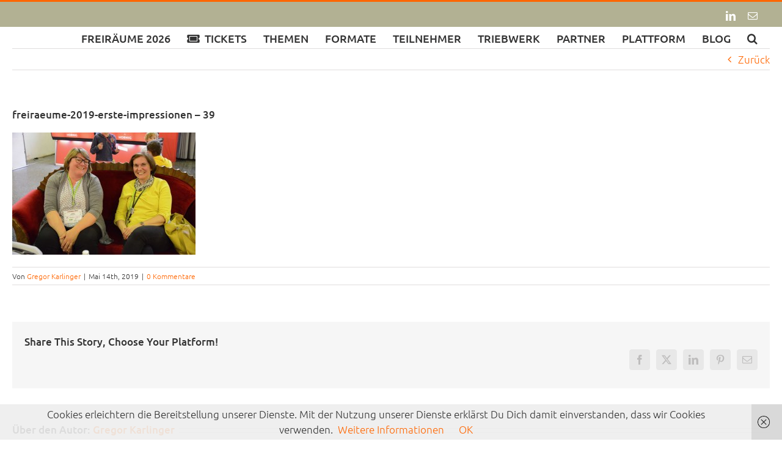

--- FILE ---
content_type: text/html; charset=UTF-8
request_url: https://freiraeume.community/freiraeume-2019/nachlese/attachment/freiraeume-2019-erste-impressionen-39/
body_size: 8678
content:
<!DOCTYPE html><html
class="avada-html-layout-wide avada-html-header-position-top avada-has-site-width-percent avada-is-100-percent-template avada-has-site-width-100-percent" lang=de><head><meta
http-equiv="X-UA-Compatible" content="IE=edge"><meta
http-equiv="Content-Type" content="text/html; charset=utf-8"><meta
name="viewport" content="width=device-width, initial-scale=1"> <script>/* Google Analytics Opt-Out by WP-Buddy | https://wp-buddy.com/products/plugins/google-analytics-opt-out */
						var gaoop_property = 'UA-84277876-1';
		var gaoop_disable_strs = ['ga-disable-' + gaoop_property];
				for (var index = 0; index < disableStrs.length; index++) {
			if (document.cookie.indexOf(disableStrs[index] + '=true') > -1) {
				window[disableStrs[index]] = true; // for Monster Insights
			}
		}

		function gaoop_analytics_optout() {
			for (var index = 0; index < disableStrs.length; index++) {
				document.cookie = disableStrs[index] + '=true; expires=Thu, 31 Dec 2099 23:59:59 UTC; SameSite=Strict; path=/';
				window[disableStrs[index]] = true; // for Monster Insights
			}
			alert('Vielen Dank. Wir haben ein Cookie gesetzt damit Google Analytics bei Deinem nächsten Besuch keine Daten mehr sammeln kann.');		}</script> <meta
name='robots' content='index, follow, max-image-preview:large, max-snippet:-1, max-video-preview:-1'><title>freiraeume-2019-erste-impressionen - 39 - Freiräume</title><link
rel=canonical href=https://freiraeume.community/freiraeume-2019/nachlese/attachment/freiraeume-2019-erste-impressionen-39/ ><meta
property="og:locale" content="de_DE"><meta
property="og:type" content="article"><meta
property="og:title" content="freiraeume-2019-erste-impressionen - 39 - Freiräume"><meta
property="og:url" content="https://freiraeume.community/freiraeume-2019/nachlese/attachment/freiraeume-2019-erste-impressionen-39/"><meta
property="og:site_name" content="Freiräume"><meta
property="og:image" content="https://freiraeume.community/freiraeume-2019/nachlese/attachment/freiraeume-2019-erste-impressionen-39"><meta
property="og:image:width" content="1800"><meta
property="og:image:height" content="1201"><meta
property="og:image:type" content="image/jpeg"><meta
name="twitter:card" content="summary_large_image"> <script type=application/ld+json class=yoast-schema-graph>{"@context":"https://schema.org","@graph":[{"@type":"WebPage","@id":"https://freiraeume.community/freiraeume-2019/nachlese/attachment/freiraeume-2019-erste-impressionen-39/","url":"https://freiraeume.community/freiraeume-2019/nachlese/attachment/freiraeume-2019-erste-impressionen-39/","name":"freiraeume-2019-erste-impressionen - 39 - Freiräume","isPartOf":{"@id":"https://freiraeume.community/#website"},"primaryImageOfPage":{"@id":"https://freiraeume.community/freiraeume-2019/nachlese/attachment/freiraeume-2019-erste-impressionen-39/#primaryimage"},"image":{"@id":"https://freiraeume.community/freiraeume-2019/nachlese/attachment/freiraeume-2019-erste-impressionen-39/#primaryimage"},"thumbnailUrl":"https://freiraeume.community/wp-content/uploads/2019/05/freiraeume-2019-erste-impressionen-39.jpg","datePublished":"2019-05-14T20:49:55+00:00","dateModified":"2019-05-14T20:49:55+00:00","breadcrumb":{"@id":"https://freiraeume.community/freiraeume-2019/nachlese/attachment/freiraeume-2019-erste-impressionen-39/#breadcrumb"},"inLanguage":"de","potentialAction":[{"@type":"ReadAction","target":["https://freiraeume.community/freiraeume-2019/nachlese/attachment/freiraeume-2019-erste-impressionen-39/"]}]},{"@type":"ImageObject","inLanguage":"de","@id":"https://freiraeume.community/freiraeume-2019/nachlese/attachment/freiraeume-2019-erste-impressionen-39/#primaryimage","url":"https://freiraeume.community/wp-content/uploads/2019/05/freiraeume-2019-erste-impressionen-39.jpg","contentUrl":"https://freiraeume.community/wp-content/uploads/2019/05/freiraeume-2019-erste-impressionen-39.jpg","width":1200,"height":801},{"@type":"BreadcrumbList","@id":"https://freiraeume.community/freiraeume-2019/nachlese/attachment/freiraeume-2019-erste-impressionen-39/#breadcrumb","itemListElement":[{"@type":"ListItem","position":1,"name":"Startseite","item":"https://freiraeume.community/"},{"@type":"ListItem","position":2,"name":"Freiräume (Un)Conference 2019","item":"https://freiraeume.community/freiraeume-2019/"},{"@type":"ListItem","position":3,"name":"Freiräume (Un)Conference 2019 | Nachlese","item":"https://freiraeume.community/freiraeume-2019/nachlese/"},{"@type":"ListItem","position":4,"name":"freiraeume-2019-erste-impressionen &#8211; 39"}]},{"@type":"WebSite","@id":"https://freiraeume.community/#website","url":"https://freiraeume.community/","name":"Freiräume","description":"Plattform für neue Organisations- und Arbeitsformen","potentialAction":[{"@type":"SearchAction","target":{"@type":"EntryPoint","urlTemplate":"https://freiraeume.community/?s={search_term_string}"},"query-input":"required name=search_term_string"}],"inLanguage":"de"}]}</script> <link
rel=alternate type=application/rss+xml title="Freiräume &raquo; Feed" href=https://freiraeume.community/feed/ ><link
rel=alternate type=application/rss+xml title="Freiräume &raquo; Kommentar-Feed" href=https://freiraeume.community/comments/feed/ ><link
rel="shortcut icon" href=https://freiraeume.community/wp-content/uploads/2023/05/Freiraeume-Favicon-64.png type=image/x-icon><link
rel=apple-touch-icon sizes=180x180 href=https://freiraeume.community/wp-content/uploads/2023/05/Freiraeume-Favicon-180.png><link
rel=icon sizes=192x192 href=https://freiraeume.community/wp-content/uploads/2023/05/Freiraeume-Favicon-192.png><meta
name="msapplication-TileImage" content="https://freiraeume.community/wp-content/uploads/2023/05/Freiraeume-Favicon-270.png"><link
rel=alternate type=application/rss+xml title="Freiräume &raquo; Kommentar-Feed zu freiraeume-2019-erste-impressionen &#8211; 39" href=https://freiraeume.community/freiraeume-2019/nachlese/attachment/freiraeume-2019-erste-impressionen-39/feed/ ><link
rel=stylesheet href=https://freiraeume.community/wp-content/cache/minify/0fe44.css media=all><link
rel=https://api.w.org/ href=https://freiraeume.community/wp-json/ ><link
rel=alternate type=application/json href=https://freiraeume.community/wp-json/wp/v2/media/14019><link
rel=EditURI type=application/rsd+xml title=RSD href=https://freiraeume.community/xmlrpc.php?rsd><meta
name="generator" content="WordPress 6.5.7"><link
rel=shortlink href='https://freiraeume.community/?p=14019'><link
rel=alternate type=application/json+oembed href="https://freiraeume.community/wp-json/oembed/1.0/embed?url=https%3A%2F%2Ffreiraeume.community%2Ffreiraeume-2019%2Fnachlese%2Fattachment%2Ffreiraeume-2019-erste-impressionen-39%2F"><link
rel=alternate type=text/xml+oembed href="https://freiraeume.community/wp-json/oembed/1.0/embed?url=https%3A%2F%2Ffreiraeume.community%2Ffreiraeume-2019%2Fnachlese%2Fattachment%2Ffreiraeume-2019-erste-impressionen-39%2F&#038;format=xml"><style>/** Google Analytics Opt Out Custom CSS **/.gaoop {color: #ffffff; line-height: 2; position: fixed; bottom: 0; left: 0; width: 100%; -webkit-box-shadow: 0 4px 15px rgba(0, 0, 0, 0.4); -moz-box-shadow: 0 4px 15px rgba(0, 0, 0, 0.4); box-shadow: 0 4px 15px rgba(0, 0, 0, 0.4); background-color: #0E90D2; padding: 1rem; margin: 0; display: flex; align-items: center; justify-content: space-between; } .gaoop-hidden {display: none; } .gaoop-checkbox:checked + .gaoop {width: auto; right: 0; left: auto; opacity: 0.5; ms-filter: "progid:DXImageTransform.Microsoft.Alpha(Opacity=50)"; filter: alpha(opacity=50); -moz-opacity: 0.5; -khtml-opacity: 0.5; } .gaoop-checkbox:checked + .gaoop .gaoop-close-icon {display: none; } .gaoop-checkbox:checked + .gaoop .gaoop-opt-out-content {display: none; } input.gaoop-checkbox {display: none; } .gaoop a {color: #67C2F0; text-decoration: none; } .gaoop a:hover {color: #ffffff; text-decoration: underline; } .gaoop-info-icon {margin: 0; padding: 0; cursor: pointer; } .gaoop svg {position: relative; margin: 0; padding: 0; width: auto; height: 25px; } .gaoop-close-icon {cursor: pointer; position: relative; opacity: 0.5; ms-filter: "progid:DXImageTransform.Microsoft.Alpha(Opacity=50)"; filter: alpha(opacity=50); -moz-opacity: 0.5; -khtml-opacity: 0.5; margin: 0; padding: 0; text-align: center; vertical-align: top; display: inline-block; } .gaoop-close-icon:hover {z-index: 1; opacity: 1; ms-filter: "progid:DXImageTransform.Microsoft.Alpha(Opacity=100)"; filter: alpha(opacity=100); -moz-opacity: 1; -khtml-opacity: 1; } .gaoop_closed .gaoop-opt-out-link, .gaoop_closed .gaoop-close-icon {display: none; } .gaoop_closed:hover {opacity: 1; ms-filter: "progid:DXImageTransform.Microsoft.Alpha(Opacity=100)"; filter: alpha(opacity=100); -moz-opacity: 1; -khtml-opacity: 1; } .gaoop_closed .gaoop-opt-out-content {display: none; } .gaoop_closed .gaoop-info-icon {width: 100%; } .gaoop-opt-out-content {display: inline-block; vertical-align: top; }</style><style id=css-fb-visibility>/*<![CDATA[*/@media screen and (max-width: 640px){.fusion-no-small-visibility{display:none !important;}body .sm-text-align-center{text-align:center !important;}body .sm-text-align-left{text-align:left !important;}body .sm-text-align-right{text-align:right !important;}body .sm-flex-align-center{justify-content:center !important;}body .sm-flex-align-flex-start{justify-content:flex-start !important;}body .sm-flex-align-flex-end{justify-content:flex-end !important;}body .sm-mx-auto{margin-left:auto !important;margin-right:auto !important;}body .sm-ml-auto{margin-left:auto !important;}body .sm-mr-auto{margin-right:auto !important;}body .fusion-absolute-position-small{position:absolute;top:auto;width:100%;}.awb-sticky.awb-sticky-small{ position: sticky; top: var(--awb-sticky-offset,0); }}@media screen and (min-width: 641px) and (max-width: 1024px){.fusion-no-medium-visibility{display:none !important;}body .md-text-align-center{text-align:center !important;}body .md-text-align-left{text-align:left !important;}body .md-text-align-right{text-align:right !important;}body .md-flex-align-center{justify-content:center !important;}body .md-flex-align-flex-start{justify-content:flex-start !important;}body .md-flex-align-flex-end{justify-content:flex-end !important;}body .md-mx-auto{margin-left:auto !important;margin-right:auto !important;}body .md-ml-auto{margin-left:auto !important;}body .md-mr-auto{margin-right:auto !important;}body .fusion-absolute-position-medium{position:absolute;top:auto;width:100%;}.awb-sticky.awb-sticky-medium{ position: sticky; top: var(--awb-sticky-offset,0); }}@media screen and (min-width: 1025px){.fusion-no-large-visibility{display:none !important;}body .lg-text-align-center{text-align:center !important;}body .lg-text-align-left{text-align:left !important;}body .lg-text-align-right{text-align:right !important;}body .lg-flex-align-center{justify-content:center !important;}body .lg-flex-align-flex-start{justify-content:flex-start !important;}body .lg-flex-align-flex-end{justify-content:flex-end !important;}body .lg-mx-auto{margin-left:auto !important;margin-right:auto !important;}body .lg-ml-auto{margin-left:auto !important;}body .lg-mr-auto{margin-right:auto !important;}body .fusion-absolute-position-large{position:absolute;top:auto;width:100%;}.awb-sticky.awb-sticky-large{ position: sticky; top: var(--awb-sticky-offset,0); }}/*]]>*/</style> <script>var doc = document.documentElement;
			doc.setAttribute( 'data-useragent', navigator.userAgent );</script>  <script>(function(i,s,o,g,r,a,m){i['GoogleAnalyticsObject']=r;i[r]=i[r]||function(){
  (i[r].q=i[r].q||[]).push(arguments)},i[r].l=1*new Date();a=s.createElement(o),
  m=s.getElementsByTagName(o)[0];a.async=1;a.src=g;m.parentNode.insertBefore(a,m)
  })(window,document,'script','https://www.google-analytics.com/analytics.js','ga');

  ga('create', 'UA-84277876-1', 'auto');
  ga('set', 'anonymizeIp', true);
  ga('set', 'forceSSL', true);	
  ga('send', 'pageview');</script>  <script async src="https://www.googletagmanager.com/gtag/js?id=G-24BWQV68Y8"></script> <script>window.dataLayer = window.dataLayer || [];
  function gtag(){dataLayer.push(arguments);}
  gtag('js', new Date());

  gtag('config', 'G-24BWQV68Y8');</script>  <script>function resizeIframe(obj) {
    obj.style.height = obj.contentWindow.document.body.scrollHeight + 'px';
  }</script></head><body
class="attachment attachment-template-default single single-attachment postid-14019 attachmentid-14019 attachment-jpeg awb-no-sidebars fusion-image-hovers fusion-pagination-sizing fusion-button_type-flat fusion-button_span-no fusion-button_gradient-linear avada-image-rollover-circle-yes avada-image-rollover-yes avada-image-rollover-direction-left fusion-body ltr fusion-sticky-header no-tablet-sticky-header no-mobile-sticky-header no-mobile-slidingbar fusion-disable-outline fusion-sub-menu-fade mobile-logo-pos-left layout-wide-mode avada-has-boxed-modal-shadow-none layout-scroll-offset-full avada-has-zero-margin-offset-top fusion-top-header menu-text-align-left mobile-menu-design-modern fusion-show-pagination-text fusion-header-layout-v2 avada-responsive avada-footer-fx-none avada-menu-highlight-style-bar fusion-search-form-classic fusion-main-menu-search-overlay fusion-avatar-square avada-dropdown-styles avada-blog-layout-grid avada-blog-archive-layout-grid avada-header-shadow-no avada-menu-icon-position-left avada-has-megamenu-shadow avada-has-mainmenu-dropdown-divider avada-has-main-nav-search-icon avada-has-breadcrumb-mobile-hidden avada-has-titlebar-hide avada-has-pagination-padding avada-flyout-menu-direction-fade avada-ec-views-v1" data-awb-post-id=14019>
<a
class="skip-link screen-reader-text" href=#content>Zum Inhalt springen</a><div
id=boxed-wrapper><div
id=wrapper class=fusion-wrapper><div
id=home style=position:relative;top:-1px;></div><header
class=fusion-header-wrapper><div
class="fusion-header-v2 fusion-logo-alignment fusion-logo-left fusion-sticky-menu- fusion-sticky-logo- fusion-mobile-logo-  fusion-mobile-menu-design-modern"><div
class=fusion-secondary-header><div
class=fusion-row><div
class=fusion-alignright><div
class=fusion-social-links-header><div
class=fusion-social-networks><div
class=fusion-social-networks-wrapper><a
class="fusion-social-network-icon fusion-tooltip fusion-linkedin awb-icon-linkedin" style data-placement=bottom data-title=LinkedIn data-toggle=tooltip title=LinkedIn href=https://www.linkedin.com/company/freir%C3%A4ume/ target=_blank rel="noopener noreferrer"><span
class=screen-reader-text>LinkedIn</span></a><a
class="fusion-social-network-icon fusion-tooltip fusion-mail awb-icon-mail" style data-placement=bottom data-title=E-Mail data-toggle=tooltip title=E-Mail href=mailto:&#119;e&#064;&#102;&#114;e&#105;&#114;a&#101;u&#109;&#101;.c&#111;mmu&#110;&#105;ty target=_self rel="noopener noreferrer"><span
class=screen-reader-text>E-Mail</span></a></div></div></div></div></div></div><div
class=fusion-header-sticky-height></div><div
class=fusion-header><div
class=fusion-row><div
class=fusion-logo data-margin-top=0px data-margin-bottom=0px data-margin-left=0px data-margin-right=0px></div><nav
class=fusion-main-menu aria-label=Hauptmenü><div
class=fusion-overlay-search><form
role=search class="searchform fusion-search-form  fusion-search-form-classic" method=get action=https://freiraeume.community/ ><div
class=fusion-search-form-content><div
class="fusion-search-field search-field">
<label><span
class=screen-reader-text>Suche nach:</span>
<input
type=search value name=s class=s placeholder=Suchen... required aria-required=true aria-label=Suchen...>
</label></div><div
class="fusion-search-button search-button">
<input
type=submit class="fusion-search-submit searchsubmit" aria-label=Suche value=&#xf002;></div></div></form><div
class=fusion-search-spacer></div><a
href=# role=button aria-label="Schließe die Suche" class=fusion-close-search></a></div><ul
id=menu-freiraeume-unconference-2026 class=fusion-menu><li
id=menu-item-17487  class="menu-item menu-item-type-custom menu-item-object-custom menu-item-17487"  data-item-id=17487><a
href=#Mehr class=fusion-bar-highlight><span
class=menu-text>Freiräume 2026</span></a></li><li
id=menu-item-17610  class="menu-item menu-item-type-post_type menu-item-object-page menu-item-17610"  data-item-id=17610><a
href=https://freiraeume.community/freiraeume-2026/tickets/ class="fusion-flex-link fusion-bar-highlight"><span
class=fusion-megamenu-icon><i
class="glyphicon fa-ticket-alt fas" aria-hidden=true></i></span><span
class=menu-text>Tickets</span></a></li><li
id=menu-item-17491  class="menu-item menu-item-type-custom menu-item-object-custom menu-item-has-children menu-item-17491 fusion-dropdown-menu"  data-item-id=17491><a
href=#Themen class=fusion-bar-highlight><span
class=menu-text>Themen</span></a><ul
class=sub-menu><li
id=menu-item-17492  class="menu-item menu-item-type-custom menu-item-object-custom menu-item-17492 fusion-dropdown-submenu" ><a
href=#Themen class=fusion-bar-highlight><span>Leitthemen</span></a></li><li
id=menu-item-17493  class="menu-item menu-item-type-custom menu-item-object-custom menu-item-17493 fusion-dropdown-submenu" ><a
href=#Schwerpunkt class=fusion-bar-highlight><span>Schwerpunkt 2026</span></a></li></ul></li><li
id=menu-item-17494  class="menu-item menu-item-type-custom menu-item-object-custom menu-item-has-children menu-item-17494 fusion-dropdown-menu"  data-item-id=17494><a
href=#Formate class=fusion-bar-highlight><span
class=menu-text>Formate</span></a><ul
class=sub-menu><li
id=menu-item-17495  class="menu-item menu-item-type-custom menu-item-object-custom menu-item-17495 fusion-dropdown-submenu" ><a
href=#FormateKeynotes class=fusion-bar-highlight><span>Keynotes</span></a></li><li
id=menu-item-17498  class="menu-item menu-item-type-custom menu-item-object-custom menu-item-17498 fusion-dropdown-submenu" ><a
href=#FormateTheater class=fusion-bar-highlight><span>Theater-Elemente</span></a></li><li
id=menu-item-17499  class="menu-item menu-item-type-custom menu-item-object-custom menu-item-17499 fusion-dropdown-submenu" ><a
href=#FormateWorkshops class=fusion-bar-highlight><span>Workshops</span></a></li><li
id=menu-item-17509  class="menu-item menu-item-type-custom menu-item-object-custom menu-item-17509 fusion-dropdown-submenu" ><a
href=#FormatePionierstationen class=fusion-bar-highlight><span>Pionierstationen</span></a></li><li
id=menu-item-17510  class="menu-item menu-item-type-custom menu-item-object-custom menu-item-17510 fusion-dropdown-submenu" ><a
href=#FormateOpenSpace class=fusion-bar-highlight><span>Open Space</span></a></li><li
id=menu-item-17511  class="menu-item menu-item-type-custom menu-item-object-custom menu-item-17511 fusion-dropdown-submenu" ><a
href=#FormateDialog class=fusion-bar-highlight><span>Dialogformate</span></a></li><li
id=menu-item-17514  class="menu-item menu-item-type-custom menu-item-object-custom menu-item-17514 fusion-dropdown-submenu" ><a
href=#FormateReflexion class=fusion-bar-highlight><span>Reflexion</span></a></li></ul></li><li
id=menu-item-17515  class="menu-item menu-item-type-custom menu-item-object-custom menu-item-has-children menu-item-17515 fusion-dropdown-menu"  data-item-id=17515><a
href=#Teilnehmer class=fusion-bar-highlight><span
class=menu-text>Teilnehmer</span></a><ul
class=sub-menu><li
id=menu-item-17516  class="menu-item menu-item-type-custom menu-item-object-custom menu-item-17516 fusion-dropdown-submenu" ><a
href=#Teilnehmer class=fusion-bar-highlight><span>Wer kommt?</span></a></li><li
id=menu-item-17517  class="menu-item menu-item-type-custom menu-item-object-custom menu-item-17517 fusion-dropdown-submenu" ><a
href=#YoungAdults class=fusion-bar-highlight><span>Young Adults</span></a></li><li
id=menu-item-17518  class="menu-item menu-item-type-custom menu-item-object-custom menu-item-17518 fusion-dropdown-submenu" ><a
href=#OToene class=fusion-bar-highlight><span>O-Töne</span></a></li></ul></li><li
id=menu-item-17519  class="menu-item menu-item-type-custom menu-item-object-custom menu-item-17519"  data-item-id=17519><a
href=#Triebwerk class=fusion-bar-highlight><span
class=menu-text>Triebwerk</span></a></li><li
id=menu-item-17520  class="menu-item menu-item-type-custom menu-item-object-custom menu-item-has-children menu-item-17520 fusion-dropdown-menu"  data-item-id=17520><a
href=#Sponsoren class=fusion-bar-highlight><span
class=menu-text>Partner</span></a><ul
class=sub-menu><li
id=menu-item-17521  class="menu-item menu-item-type-custom menu-item-object-custom menu-item-17521 fusion-dropdown-submenu" ><a
href=#SponsorenTickets class=fusion-bar-highlight><span>Sponsoren &#8211; Tickets</span></a></li><li
id=menu-item-17523  class="menu-item menu-item-type-custom menu-item-object-custom menu-item-17523 fusion-dropdown-submenu" ><a
href=#Kooperationspartner class=fusion-bar-highlight><span>Kooperationspartner</span></a></li></ul></li><li
id=menu-item-17486  class="menu-item menu-item-type-post_type menu-item-object-page menu-item-17486"  data-item-id=17486><a
href=https://freiraeume.community/freiraeume-selbstorganisation-%c2%b7-ganzheit-%c2%b7-sinn/ class=fusion-bar-highlight><span
class=menu-text>Plattform</span></a></li><li
id=menu-item-17524  class="menu-item menu-item-type-custom menu-item-object-custom menu-item-17524"  data-item-id=17524><a
href=/freiraeume-blog/ class=fusion-bar-highlight><span
class=menu-text>Blog</span></a></li><li
class="fusion-custom-menu-item fusion-main-menu-search fusion-search-overlay"><a
class="fusion-main-menu-icon fusion-bar-highlight" href=# aria-label=Suche data-title=Suche title=Suche role=button aria-expanded=false></a></li></ul></nav><div
class=fusion-mobile-menu-icons>
<a
href=# class="fusion-icon awb-icon-bars" aria-label="Toggle mobile menu" aria-expanded=false></a></div><nav
class="fusion-mobile-nav-holder fusion-mobile-menu-text-align-left" aria-label="Main Menu Mobile"></nav></div></div></div><div
class=fusion-clearfix></div></header><div
id=sliders-container class=fusion-slider-visibility></div><main
id=main class="clearfix width-100"><div
class=fusion-row style=max-width:100%;><section
id=content style><div
class="single-navigation clearfix">
<a
href=https://freiraeume.community/freiraeume-2019/nachlese/ rel=prev>Zurück</a></div><article
id=post-14019 class="post post-14019 attachment type-attachment status-inherit hentry"><h1 class="entry-title fusion-post-title">freiraeume-2019-erste-impressionen &#8211; 39</h1><div
class=post-content><p
class=attachment><a
data-rel=iLightbox[postimages] data-title data-caption href=https://freiraeume.community/wp-content/uploads/2019/05/freiraeume-2019-erste-impressionen-39.jpg><img
fetchpriority=high decoding=async width=300 height=200 src=https://freiraeume.community/wp-content/uploads/2019/05/freiraeume-2019-erste-impressionen-39-300x200.jpg class="attachment-medium size-medium lazyload" alt srcset=data:image/svg+xml,%3Csvg%20xmlns%3D%27http%3A%2F%2Fwww.w3.org%2F2000%2Fsvg%27%20width%3D%271200%27%20height%3D%27801%27%20viewBox%3D%270%200%201200%20801%27%3E%3Crect%20width%3D%271200%27%20height%3D%27801%27%20fill-opacity%3D%220%22%2F%3E%3C%2Fsvg%3E data-orig-src=https://freiraeume.community/wp-content/uploads/2019/05/freiraeume-2019-erste-impressionen-39-300x200.jpg data-srcset="https://freiraeume.community/wp-content/uploads/2019/05/freiraeume-2019-erste-impressionen-39-200x133.jpg 200w, https://freiraeume.community/wp-content/uploads/2019/05/freiraeume-2019-erste-impressionen-39-300x200.jpg 300w, https://freiraeume.community/wp-content/uploads/2019/05/freiraeume-2019-erste-impressionen-39-400x267.jpg 400w, https://freiraeume.community/wp-content/uploads/2019/05/freiraeume-2019-erste-impressionen-39-600x400.jpg 600w, https://freiraeume.community/wp-content/uploads/2019/05/freiraeume-2019-erste-impressionen-39-768x512.jpg 768w, https://freiraeume.community/wp-content/uploads/2019/05/freiraeume-2019-erste-impressionen-39-800x534.jpg 800w, https://freiraeume.community/wp-content/uploads/2019/05/freiraeume-2019-erste-impressionen-39-1024x683.jpg 1024w, https://freiraeume.community/wp-content/uploads/2019/05/freiraeume-2019-erste-impressionen-39.jpg 1200w" data-sizes=auto></a></p></div><div
class=fusion-meta-info><div
class=fusion-meta-info-wrapper>Von <span
class=vcard><span
class=fn><a
href=https://freiraeume.community/author/gregorkarlinger/ title="Beiträge von Gregor Karlinger" rel=author>Gregor Karlinger</a></span></span><span
class=fusion-inline-sep>|</span><span
class="updated rich-snippet-hidden">2019-05-14T20:49:55+00:00</span><span>Mai 14th, 2019</span><span
class=fusion-inline-sep>|</span><span
class=fusion-comments><a
href=https://freiraeume.community/freiraeume-2019/nachlese/attachment/freiraeume-2019-erste-impressionen-39/#respond>0 Kommentare</a></span></div></div><div
class="fusion-sharing-box fusion-theme-sharing-box fusion-single-sharing-box"><h4>Share This Story, Choose Your Platform!</h4><div
class="fusion-social-networks boxed-icons"><div
class=fusion-social-networks-wrapper><a
class="fusion-social-network-icon fusion-tooltip fusion-facebook awb-icon-facebook" style=color:var(--sharing_social_links_icon_color);background-color:var(--sharing_social_links_box_color);border-color:var(--sharing_social_links_box_color); data-placement=top data-title=Facebook data-toggle=tooltip title=Facebook href="https://www.facebook.com/sharer.php?u=https%3A%2F%2Ffreiraeume.community%2Ffreiraeume-2019%2Fnachlese%2Fattachment%2Ffreiraeume-2019-erste-impressionen-39%2F&amp;t=freiraeume-2019-erste-impressionen%20%E2%80%93%2039" target=_blank rel=noreferrer><span
class=screen-reader-text>Facebook</span></a><a
class="fusion-social-network-icon fusion-tooltip fusion-twitter awb-icon-twitter" style=color:var(--sharing_social_links_icon_color);background-color:var(--sharing_social_links_box_color);border-color:var(--sharing_social_links_box_color); data-placement=top data-title=X data-toggle=tooltip title=X href="https://twitter.com/share?url=https%3A%2F%2Ffreiraeume.community%2Ffreiraeume-2019%2Fnachlese%2Fattachment%2Ffreiraeume-2019-erste-impressionen-39%2F&amp;text=freiraeume-2019-erste-impressionen%20%E2%80%93%2039" target=_blank rel="noopener noreferrer"><span
class=screen-reader-text>X</span></a><a
class="fusion-social-network-icon fusion-tooltip fusion-linkedin awb-icon-linkedin" style=color:var(--sharing_social_links_icon_color);background-color:var(--sharing_social_links_box_color);border-color:var(--sharing_social_links_box_color); data-placement=top data-title=LinkedIn data-toggle=tooltip title=LinkedIn href="https://www.linkedin.com/shareArticle?mini=true&amp;url=https%3A%2F%2Ffreiraeume.community%2Ffreiraeume-2019%2Fnachlese%2Fattachment%2Ffreiraeume-2019-erste-impressionen-39%2F&amp;title=freiraeume-2019-erste-impressionen%20%E2%80%93%2039&amp;summary=" target=_blank rel="noopener noreferrer"><span
class=screen-reader-text>LinkedIn</span></a><a
class="fusion-social-network-icon fusion-tooltip fusion-pinterest awb-icon-pinterest" style=color:var(--sharing_social_links_icon_color);background-color:var(--sharing_social_links_box_color);border-color:var(--sharing_social_links_box_color); data-placement=top data-title=Pinterest data-toggle=tooltip title=Pinterest href="https://pinterest.com/pin/create/button/?url=https%3A%2F%2Ffreiraeume.community%2Ffreiraeume-2019%2Fnachlese%2Fattachment%2Ffreiraeume-2019-erste-impressionen-39%2F&amp;description=&amp;media=https%3A%2F%2Ffreiraeume.community%2Fwp-content%2Fuploads%2F2019%2F05%2Ffreiraeume-2019-erste-impressionen-39.jpg" target=_blank rel="noopener noreferrer"><span
class=screen-reader-text>Pinterest</span></a><a
class="fusion-social-network-icon fusion-tooltip fusion-mail awb-icon-mail fusion-last-social-icon" style=color:var(--sharing_social_links_icon_color);background-color:var(--sharing_social_links_box_color);border-color:var(--sharing_social_links_box_color); data-placement=top data-title=E-Mail data-toggle=tooltip title=E-Mail href="mailto:?body=https://freiraeume.community/freiraeume-2019/nachlese/attachment/freiraeume-2019-erste-impressionen-39/&amp;subject=freiraeume-2019-erste-impressionen%20%E2%80%93%2039" target=_self rel="noopener noreferrer"><span
class=screen-reader-text>E-Mail</span></a><div
class=fusion-clearfix></div></div></div></div><section
class=about-author><div
class="fusion-title fusion-title-size-two sep-double sep-solid" style=margin-top:0px;margin-bottom:30px;><h2 class="title-heading-left" style="margin:0;">
Über den Autor: <a
href=https://freiraeume.community/author/gregorkarlinger/ title="Beiträge von Gregor Karlinger" rel=author>Gregor Karlinger</a></h2>
<span
class=awb-title-spacer></span><div
class=title-sep-container><div
class="title-sep sep-double sep-solid"></div></div></div><div
class=about-author-container><div
class=avatar>
<img
alt src='https://secure.gravatar.com/avatar/2b776a9274eacc0e7470827765948799?s=72&#038;d=mm&#038;r=g' srcset='https://secure.gravatar.com/avatar/2b776a9274eacc0e7470827765948799?s=144&#038;d=mm&#038;r=g 2x' class='avatar avatar-72 photo' height=72 width=72 decoding=async></div><div
class=description></div></div></section><div
id=respond class=comment-respond><h2 id="reply-title" class="comment-reply-title">Hinterlasse einen Kommentar <small><a
rel=nofollow id=cancel-comment-reply-link href=/freiraeume-2019/nachlese/attachment/freiraeume-2019-erste-impressionen-39/#respond style=display:none;>Antwort abbrechen</a></small></h2><form
action=https://freiraeume.community/wp-comments-post.php method=post id=commentform class=comment-form><div
id=comment-textarea><label
class=screen-reader-text for=comment>Kommentar</label><textarea name=comment id=comment cols=45 rows=8 aria-required=true required=required tabindex=0 class=textarea-comment placeholder=Kommentar...></textarea></div><div
id=comment-input><input
id=author name=author type=text value placeholder="Name (notwendig)" size=30 aria-required=true required=required aria-label="Name (notwendig)">
<input
id=email name=email type=email value placeholder="E-Mail (notwendig)" size=30  aria-required=true required=required aria-label="E-Mail (notwendig)">
<input
id=url name=url type=url value placeholder=Webseite size=30 aria-label=URL></div><p
class=comment-form-cookies-consent><input
id=wp-comment-cookies-consent name=wp-comment-cookies-consent type=checkbox value=yes><label
for=wp-comment-cookies-consent>Meinen Namen, E-Mail und Website in diesem Browser speichern, bis ich wieder kommentiere.</label></p><p
class=form-submit><input
name=submit type=submit id=comment-submit class="fusion-button fusion-button-default fusion-button-default-size" value="Kommentar senden"> <input
type=hidden name=comment_post_ID value=14019 id=comment_post_ID>
<input
type=hidden name=comment_parent id=comment_parent value=0></p><p
style="display: none;"><input
type=hidden id=akismet_comment_nonce name=akismet_comment_nonce value=d67d502ebe></p><p
style="display: none !important;" class=akismet-fields-container data-prefix=ak_><label>&#916;<textarea name=ak_hp_textarea cols=45 rows=8 maxlength=100></textarea></label><input
type=hidden id=ak_js_1 name=ak_js value=164><script>document.getElementById( "ak_js_1" ).setAttribute( "value", ( new Date() ).getTime() );</script></p></form></div></article></section></div></main><div
class=fusion-footer><footer
class="fusion-footer-widget-area fusion-widget-area fusion-footer-widget-area-center"><div
class=fusion-row><div
class="fusion-columns fusion-columns-1 fusion-widget-area"><div
class="fusion-column fusion-column-last col-lg-12 col-md-12 col-sm-12"></div><div
class=fusion-clearfix></div></div></div></footer><footer
id=footer class="fusion-footer-copyright-area fusion-footer-copyright-center"><div
class=fusion-row><div
class=fusion-copyright-content><div
class=fusion-copyright-notice><div>
© Plattform Freiräume 2015 - <script>document.write(new Date().getFullYear());</script> · <a
href=./impressum>Impressum</a> · <a
href=./datenschutz>Datenschutz</a></div></div><div
class=fusion-social-links-footer><div
class=fusion-social-networks><div
class=fusion-social-networks-wrapper><a
class="fusion-social-network-icon fusion-tooltip fusion-linkedin awb-icon-linkedin" style data-placement=top data-title=LinkedIn data-toggle=tooltip title=LinkedIn href=https://www.linkedin.com/company/freir%C3%A4ume/ target=_blank rel="noopener noreferrer"><span
class=screen-reader-text>LinkedIn</span></a><a
class="fusion-social-network-icon fusion-tooltip fusion-mail awb-icon-mail" style data-placement=top data-title=E-Mail data-toggle=tooltip title=E-Mail href=mailto:we&#064;fr&#101;i&#114;&#097;&#101;&#117;&#109;&#101;.c&#111;&#109;&#109;&#117;&#110;ity target=_self rel="noopener noreferrer"><span
class=screen-reader-text>E-Mail</span></a></div></div></div></div></div></footer></div></div></div>
<a
class="fusion-one-page-text-link fusion-page-load-link" tabindex=-1 href=# aria-hidden=true>Page load link</a><div
class=avada-footer-scripts> <script async>(function(s,u,m,o,j,v){j=u.createElement(m);v=u.getElementsByTagName(m)[0];j.async=1;j.src=o;j.dataset.sumoSiteId='0cf9cf001db48d00c1a74f00bac52b0014d4c00042be42006c9d3b009da15f00';j.dataset.sumoPlatform='wordpress';v.parentNode.insertBefore(j,v)})(window,document,'script','//load.sumome.com/');</script> <script>const ajaxURL = "https://freiraeume.community/wp-admin/admin-ajax.php";

            function sumo_add_woocommerce_coupon(code) {
                jQuery.post(ajaxURL, {
                    action: 'sumo_add_woocommerce_coupon',
                    code: code,
                    security: 'f4a590a2f1',
                });
            }

            function sumo_remove_woocommerce_coupon(code) {
                jQuery.post(ajaxURL, {
                    action: 'sumo_remove_woocommerce_coupon',
                    code: code,
                });
            }

            function sumo_get_woocommerce_cart_subtotal(callback) {
                jQuery.ajax({
                    method: 'POST',
                    url: ajaxURL,
                    dataType: 'html',
                    data: {
                        action: 'sumo_get_woocommerce_cart_subtotal',
                    },
                    success: function (subtotal) {
                        return callback(null, subtotal);
                    },
                    error: function (err) {
                        return callback(err, 0);
                    }
                });
            }</script> <script defer src=https://freiraeume.community/wp-content/cache/minify/45ffb.js></script> <script src=https://freiraeume.community/wp-content/cache/minify/d4726.js></script> <script>window._wfCookieConsentSettings = {"wf_cookietext":"Cookies erleichtern die Bereitstellung unserer Dienste. Mit der Nutzung unserer Dienste erkl\u00e4rst Du Dich damit einverstanden, dass wir Cookies verwenden.","wf_dismisstext":"OK","wf_linktext":"Weitere Informationen","wf_linkhref":"https:\/\/freiraeume.community\/datenschutz\/","wf_position":"bottom","language":"de"};</script>  <script>!function(f,b,e,v,n,t,s){if(f.fbq)return;n=f.fbq=function(){n.callMethod?
  n.callMethod.apply(n,arguments):n.queue.push(arguments)};if(!f._fbq)f._fbq=n;
  n.push=n;n.loaded=!0;n.version='2.0';n.queue=[];t=b.createElement(e);t.async=!0;
  t.src=v;s=b.getElementsByTagName(e)[0];s.parentNode.insertBefore(t,s)}(window,
  document,'script','https://connect.facebook.net/en_US/fbevents.js');
  fbq('init', '1239259552838794'); // Insert your pixel ID here.
  fbq('track', 'PageView');</script>  <script>_linkedin_data_partner_id = "43186";</script><script>(function(){var s = document.getElementsByTagName("script")[0];
  var b = document.createElement("script");
  b.type = "text/javascript";b.async = true;
  b.src = "https://snap.licdn.com/li.lms-analytics/insight.min.js";
  s.parentNode.insertBefore(b, s);})();</script> </div><section
class="to-top-container to-top-right" aria-labelledby=awb-to-top-label>
<a
href=# id=toTop class=fusion-top-top-link>
<span
id=awb-to-top-label class=screen-reader-text>Nach oben</span>
</a></section></body></html>

--- FILE ---
content_type: text/plain
request_url: https://www.google-analytics.com/j/collect?v=1&_v=j102&aip=1&a=537378423&t=pageview&_s=1&dl=https%3A%2F%2Ffreiraeume.community%2Ffreiraeume-2019%2Fnachlese%2Fattachment%2Ffreiraeume-2019-erste-impressionen-39%2F&ul=en-us%40posix&dt=freiraeume-2019-erste-impressionen%20-%2039%20-%20Freir%C3%A4ume&sr=1280x720&vp=1280x720&_u=YADAAUABAAAAACAAI~&jid=148158707&gjid=862577463&cid=1257795758.1769558803&tid=UA-84277876-1&_gid=1603238066.1769558804&_r=1&_slc=1&z=2095052814
body_size: -570
content:
2,cG-24BWQV68Y8